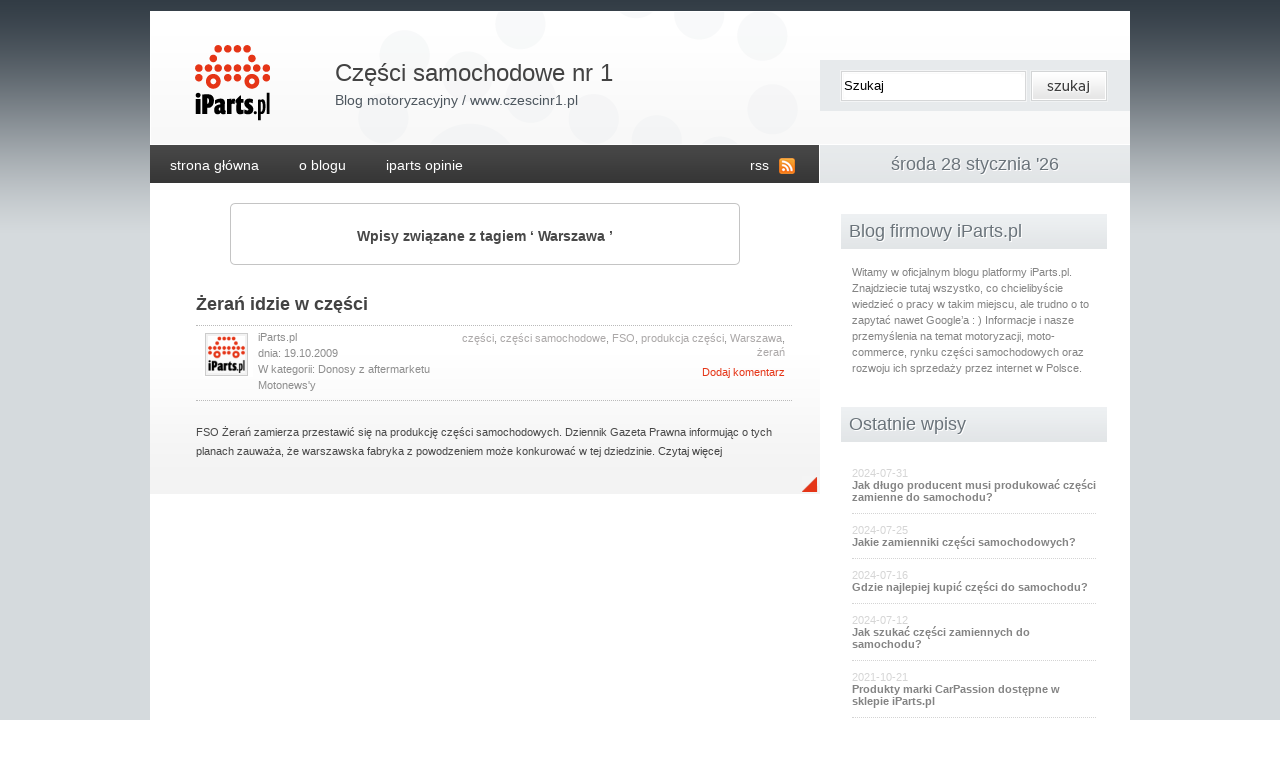

--- FILE ---
content_type: text/html; charset=UTF-8
request_url: https://www.czescinr1.pl/tag/warszawa/
body_size: 7564
content:
<!DOCTYPE html PUBLIC "-//W3C//DTD XHTML 1.1//EN" "http://www.w3.org/TR/xhtml11/DTD/xhtml11.dtd">
<html xmlns="http://www.w3.org/1999/xhtml">
<head profile="http://gmpg.org/xfn/11">
<meta http-equiv="Content-Type" content="text/html; charset=UTF-8" />
<meta http-equiv="X-UA-Compatible" content="IE=EmulateIE7" />

<link rel="alternate" type="application/rss+xml" title="Części samochodowe nr 1 RSS Feed" href="https://www.czescinr1.pl/feed/" />
<link rel="alternate" type="application/atom+xml" title="Części samochodowe nr 1 Atom Feed" href="https://www.czescinr1.pl/feed/atom/" /> 
<link rel="pingback" href="https://www.czescinr1.pl/xmlrpc.php" />

<link rel="stylesheet" href="https://www.czescinr1.pl/wp-content/themes/czescinr1/style.css" type="text/css" media="screen" />
<link rel="stylesheet" href="https://www.czescinr1.pl/wp-content/themes/czescinr1/comment-style.css" type="text/css" media="screen" />
<!--[if lt IE 7]>
<link rel="stylesheet" href="https://www.czescinr1.pl/wp-content/themes/czescinr1/ie6.css" type="text/css" media="screen" />
<![endif]--> 

<script type="text/javascript" src="https://www.czescinr1.pl/wp-content/themes/czescinr1/js/jquery.js"></script>
<script type="text/javascript" src="https://www.czescinr1.pl/wp-content/themes/czescinr1/js/jquery.easing.js"></script>
<script type="text/javascript" src="https://www.czescinr1.pl/wp-content/themes/czescinr1/js/jquery.page-scroller.js"></script>

<script type="text/javascript" src="https://www.czescinr1.pl/wp-content/themes/czescinr1/js/jscript.js"></script>
<script type="text/javascript" src="https://www.czescinr1.pl/wp-content/themes/czescinr1/js/comment.js"></script>

 
<meta name='robots' content='noindex, follow' />

	<!-- This site is optimized with the Yoast SEO plugin v26.8 - https://yoast.com/product/yoast-seo-wordpress/ -->
	<title>Archiwa: Warszawa - Części samochodowe nr 1</title>
	<meta property="og:locale" content="pl_PL" />
	<meta property="og:type" content="article" />
	<meta property="og:title" content="Archiwa: Warszawa - Części samochodowe nr 1" />
	<meta property="og:url" content="https://www.czescinr1.pl/tag/warszawa/" />
	<meta property="og:site_name" content="Części samochodowe nr 1" />
	<meta name="twitter:card" content="summary_large_image" />
	<script type="application/ld+json" class="yoast-schema-graph">{"@context":"https://schema.org","@graph":[{"@type":"CollectionPage","@id":"https://www.czescinr1.pl/tag/warszawa/","url":"https://www.czescinr1.pl/tag/warszawa/","name":"Archiwa: Warszawa - Części samochodowe nr 1","isPartOf":{"@id":"https://www.czescinr1.pl/#website"},"breadcrumb":{"@id":"https://www.czescinr1.pl/tag/warszawa/#breadcrumb"},"inLanguage":"pl-PL"},{"@type":"BreadcrumbList","@id":"https://www.czescinr1.pl/tag/warszawa/#breadcrumb","itemListElement":[{"@type":"ListItem","position":1,"name":"Strona główna","item":"https://www.czescinr1.pl/"},{"@type":"ListItem","position":2,"name":"Warszawa"}]},{"@type":"WebSite","@id":"https://www.czescinr1.pl/#website","url":"https://www.czescinr1.pl/","name":"Części samochodowe nr 1","description":"Blog motoryzacyjny / www.czescinr1.pl","potentialAction":[{"@type":"SearchAction","target":{"@type":"EntryPoint","urlTemplate":"https://www.czescinr1.pl/?s={search_term_string}"},"query-input":{"@type":"PropertyValueSpecification","valueRequired":true,"valueName":"search_term_string"}}],"inLanguage":"pl-PL"}]}</script>
	<!-- / Yoast SEO plugin. -->


<link rel='dns-prefetch' href='//secure.gravatar.com' />
<link rel='dns-prefetch' href='//stats.wp.com' />
<link rel='dns-prefetch' href='//v0.wordpress.com' />
<link rel='preconnect' href='//i0.wp.com' />
<link rel="alternate" type="application/rss+xml" title="Części samochodowe nr 1 &raquo; Kanał z wpisami otagowanymi jako Warszawa" href="https://www.czescinr1.pl/tag/warszawa/feed/" />
<style id='wp-img-auto-sizes-contain-inline-css' type='text/css'>
img:is([sizes=auto i],[sizes^="auto," i]){contain-intrinsic-size:3000px 1500px}
/*# sourceURL=wp-img-auto-sizes-contain-inline-css */
</style>
<style id='wp-emoji-styles-inline-css' type='text/css'>

	img.wp-smiley, img.emoji {
		display: inline !important;
		border: none !important;
		box-shadow: none !important;
		height: 1em !important;
		width: 1em !important;
		margin: 0 0.07em !important;
		vertical-align: -0.1em !important;
		background: none !important;
		padding: 0 !important;
	}
/*# sourceURL=wp-emoji-styles-inline-css */
</style>
<style id='wp-block-library-inline-css' type='text/css'>
:root{--wp-block-synced-color:#7a00df;--wp-block-synced-color--rgb:122,0,223;--wp-bound-block-color:var(--wp-block-synced-color);--wp-editor-canvas-background:#ddd;--wp-admin-theme-color:#007cba;--wp-admin-theme-color--rgb:0,124,186;--wp-admin-theme-color-darker-10:#006ba1;--wp-admin-theme-color-darker-10--rgb:0,107,160.5;--wp-admin-theme-color-darker-20:#005a87;--wp-admin-theme-color-darker-20--rgb:0,90,135;--wp-admin-border-width-focus:2px}@media (min-resolution:192dpi){:root{--wp-admin-border-width-focus:1.5px}}.wp-element-button{cursor:pointer}:root .has-very-light-gray-background-color{background-color:#eee}:root .has-very-dark-gray-background-color{background-color:#313131}:root .has-very-light-gray-color{color:#eee}:root .has-very-dark-gray-color{color:#313131}:root .has-vivid-green-cyan-to-vivid-cyan-blue-gradient-background{background:linear-gradient(135deg,#00d084,#0693e3)}:root .has-purple-crush-gradient-background{background:linear-gradient(135deg,#34e2e4,#4721fb 50%,#ab1dfe)}:root .has-hazy-dawn-gradient-background{background:linear-gradient(135deg,#faaca8,#dad0ec)}:root .has-subdued-olive-gradient-background{background:linear-gradient(135deg,#fafae1,#67a671)}:root .has-atomic-cream-gradient-background{background:linear-gradient(135deg,#fdd79a,#004a59)}:root .has-nightshade-gradient-background{background:linear-gradient(135deg,#330968,#31cdcf)}:root .has-midnight-gradient-background{background:linear-gradient(135deg,#020381,#2874fc)}:root{--wp--preset--font-size--normal:16px;--wp--preset--font-size--huge:42px}.has-regular-font-size{font-size:1em}.has-larger-font-size{font-size:2.625em}.has-normal-font-size{font-size:var(--wp--preset--font-size--normal)}.has-huge-font-size{font-size:var(--wp--preset--font-size--huge)}.has-text-align-center{text-align:center}.has-text-align-left{text-align:left}.has-text-align-right{text-align:right}.has-fit-text{white-space:nowrap!important}#end-resizable-editor-section{display:none}.aligncenter{clear:both}.items-justified-left{justify-content:flex-start}.items-justified-center{justify-content:center}.items-justified-right{justify-content:flex-end}.items-justified-space-between{justify-content:space-between}.screen-reader-text{border:0;clip-path:inset(50%);height:1px;margin:-1px;overflow:hidden;padding:0;position:absolute;width:1px;word-wrap:normal!important}.screen-reader-text:focus{background-color:#ddd;clip-path:none;color:#444;display:block;font-size:1em;height:auto;left:5px;line-height:normal;padding:15px 23px 14px;text-decoration:none;top:5px;width:auto;z-index:100000}html :where(.has-border-color){border-style:solid}html :where([style*=border-top-color]){border-top-style:solid}html :where([style*=border-right-color]){border-right-style:solid}html :where([style*=border-bottom-color]){border-bottom-style:solid}html :where([style*=border-left-color]){border-left-style:solid}html :where([style*=border-width]){border-style:solid}html :where([style*=border-top-width]){border-top-style:solid}html :where([style*=border-right-width]){border-right-style:solid}html :where([style*=border-bottom-width]){border-bottom-style:solid}html :where([style*=border-left-width]){border-left-style:solid}html :where(img[class*=wp-image-]){height:auto;max-width:100%}:where(figure){margin:0 0 1em}html :where(.is-position-sticky){--wp-admin--admin-bar--position-offset:var(--wp-admin--admin-bar--height,0px)}@media screen and (max-width:600px){html :where(.is-position-sticky){--wp-admin--admin-bar--position-offset:0px}}
/*wp_block_styles_on_demand_placeholder:6979eadeb300f*/
/*# sourceURL=wp-block-library-inline-css */
</style>
<style id='classic-theme-styles-inline-css' type='text/css'>
/*! This file is auto-generated */
.wp-block-button__link{color:#fff;background-color:#32373c;border-radius:9999px;box-shadow:none;text-decoration:none;padding:calc(.667em + 2px) calc(1.333em + 2px);font-size:1.125em}.wp-block-file__button{background:#32373c;color:#fff;text-decoration:none}
/*# sourceURL=/wp-includes/css/classic-themes.min.css */
</style>
<link rel="https://api.w.org/" href="https://www.czescinr1.pl/wp-json/" /><link rel="alternate" title="JSON" type="application/json" href="https://www.czescinr1.pl/wp-json/wp/v2/tags/115" /><link rel="EditURI" type="application/rsd+xml" title="RSD" href="https://www.czescinr1.pl/xmlrpc.php?rsd" />
<meta name="generator" content="WordPress 6.9" />
	<style>img#wpstats{display:none}</style>
		<!-- There is no amphtml version available for this URL. -->		<style type="text/css" id="wp-custom-css">
			.post h2, #single_post h2, .page h2 {
    margin:0px;
	padding:15px 0px;
	background:0px;
}

.post h1 {
    font-size: 18px;
	color: #434343;
margin-bottom: 14px;
margin-top: 32px;
	line-height:23px;
}		</style>
		<script>
  (function(i,s,o,g,r,a,m){i['GoogleAnalyticsObject']=r;i[r]=i[r]||function(){
  (i[r].q=i[r].q||[]).push(arguments)},i[r].l=1*new Date();a=s.createElement(o),
  m=s.getElementsByTagName(o)[0];a.async=1;a.src=g;m.parentNode.insertBefore(a,m)
  })(window,document,'script','//www.google-analytics.com/analytics.js','ga');

  ga('create', 'UA-9320418-2', 'auto');
  ga('send', 'pageview');
</script>
</head>

<body data-rsssl=1>
<div id="all">
	<div id="allBlok">
		<div id="top">		
			<div class="topLeft">
				<div class="logo">
					<h1><a href="https://www.czescinr1.pl/" title="Części samochodowe nr 1">Części samochodowe nr 1</a></h1>
					<h2>Blog motoryzacyjny / www.czescinr1.pl</h2>
				</div>				
				<div class="menu">				
					<ul>
						<li><a href="https://www.czescinr1.pl/" title="">STRONA GŁÓWNA</a></li>
						<li class="page_item page-item-167"><a href="https://www.czescinr1.pl/o-nas/">O blogu</a></li>
<li class="page_item page-item-724"><a href="https://www.czescinr1.pl/iparts-opinie/">Iparts opinie</a></li>
					</ul>					
					<p><a href="https://www.czescinr1.pl/feed/" title="Kanał RSS">rss</a></p>				
				</div>			
			</div>			
			<div class="topRight">				
				<div class="szukaj">
					<form method="get" id="searchform" action="https://www.czescinr1.pl/">
						<input type="text" value="Szukaj" name="s" id="search_input" onfocus="this.value='';" class="text" />
						<input type="submit" alt="Szukaj na blogu." title="Szukaj na blogu." id="search_button" class="przycisk" value="" />				
					</form>
				</div>				
				<div class="data">
				
									
					<span class="jasne">środa 28 stycznia '26</span>	
					<span class="ciemne">środa 28 stycznia '26</span>
				</div>				
			</div>		
		</div>
<!-- #header end -->		<div id="middle">		
			<div class="middleLeft">
				<div id="headline">
								
										
															<p>Wpisy związane z tagiem &#8216; Warszawa &#8217;</p>
					
									</div>
				
				
				<div class="post">			
					<div class="posttresc">
						<h3><a href="https://www.czescinr1.pl/zeran-idzie-w-czesci/" title="Żerań idzie w części">Żerań idzie w części</a></h3>
						<div class="szczegoly">
							<div class="szczegoly-lewe">
								<p class="avatar">
									<img alt='' src='https://secure.gravatar.com/avatar/03bb990adb98588dc5c6c76f2ebd6ea823cb5ed810c302c99223fd92a50d612b?s=96&#038;d=mm&#038;r=g' srcset='https://secure.gravatar.com/avatar/03bb990adb98588dc5c6c76f2ebd6ea823cb5ed810c302c99223fd92a50d612b?s=192&#038;d=mm&#038;r=g 2x' class='avatar avatar-96 photo' height='96' width='96' decoding='async'/>								</p>
								<p class="autor">
									<span class="nick">iParts.pl</span>
									<span class="data">dnia: 19.10.2009</span>
									<span class="kategoria">W kategorii: <a href="https://www.czescinr1.pl/category/branzowe-nowosci/" rel="category tag">Donosy z aftermarketu</a><br /><a href="https://www.czescinr1.pl/category/motonewsy/" rel="category tag">Motonews'y</a></span>
								</p>
							</div>
							<div class="szczegoly-prawe">
								<span class="szcz2">
																	<span class="tagi"><a href="https://www.czescinr1.pl/tag/czesci/" rel="tag">części</a>, <a href="https://www.czescinr1.pl/tag/czesci-samochodowe/" rel="tag">części samochodowe</a>, <a href="https://www.czescinr1.pl/tag/fso/" rel="tag">FSO</a>, <a href="https://www.czescinr1.pl/tag/produkcja-czesci/" rel="tag">produkcja części</a>, <a href="https://www.czescinr1.pl/tag/warszawa/" rel="tag">Warszawa</a>, <a href="https://www.czescinr1.pl/tag/zeran/" rel="tag">żerań</a></span>
																	<span class="komentarze"><a href="https://www.czescinr1.pl/zeran-idzie-w-czesci/#respond">Dodaj komentarz</a></span>
								</span>
							</div>
						</div>
						<div class="tresc">
							<p>FSO Żerań zamierza przestawić się na produkcję części samochodowych. Dziennik Gazeta Prawna informując o tych planach zauważa, że warszawska fabryka z powodzeniem może konkurować w tej dziedzinie. <a href="https://www.czescinr1.pl/zeran-idzie-w-czesci/#more-356" class="more-link">Czytaj więcej</a></p>
						</div>						
					</div>
					<div class="wiecej"><a href="https://www.czescinr1.pl/zeran-idzie-w-czesci/" title="więcej"></a></div>
				</div>

			
				<div class="pager">
									</div>

			</div><!-- #left_col end -->

   <div class="middleRight">
  


							<div class="sideBox">
					<div class="nagl">Blog firmowy iParts.pl<span>Blog firmowy iParts.pl</span></div>
					<div class="tresc">
						<p>Witamy w oficjalnym blogu platformy iParts.pl. Znajdziecie tutaj wszystko, co chcielibyście wiedzieć o pracy w takim miejscu, ale trudno o to zapytać nawet Google’a : ) Informacje i nasze przemyślenia na temat motoryzacji, moto-commerce, rynku części samochodowych oraz rozwoju ich sprzedaży przez internet w Polsce.</p>
					</div>
				</div>
						
			
			<div class="sideBox">
					<div class="nagl">Ostatnie wpisy<span>Ostatnie wpisy</span></div>
					<div class="tresc">
						<ul>
															 <li><span>2024-07-31<span><a href="https://www.czescinr1.pl/jak-dlugo-producent-musi-produkowac-czesci-zamienne-do-samochodu/" title="Jak długo producent musi produkować części zamienne do samochodu?">Jak długo producent musi produkować części zamienne do samochodu?</a></li>								 
															 <li><span>2024-07-25<span><a href="https://www.czescinr1.pl/jakie-zamienniki-czesci-samochodowych/" title="Jakie zamienniki części samochodowych?">Jakie zamienniki części samochodowych?</a></li>								 
															 <li><span>2024-07-16<span><a href="https://www.czescinr1.pl/gdzie-najlepiej-kupic-czesci-do-samochodu/" title="Gdzie najlepiej kupić części do samochodu?">Gdzie najlepiej kupić części do samochodu?</a></li>								 
															 <li><span>2024-07-12<span><a href="https://www.czescinr1.pl/jak-szukac-czesci-zamiennych-do-samochodu/" title="Jak szukać części zamiennych do samochodu?">Jak szukać części zamiennych do samochodu?</a></li>								 
															 <li><span>2021-10-21<span><a href="https://www.czescinr1.pl/produkty-marki-carpassion-dostepne-w-sklepie-iparts-pl/" title="Produkty marki CarPassion dostępne w sklepie iParts.pl">Produkty marki CarPassion dostępne w sklepie iParts.pl</a></li>								 
													</ul>
					</div>
				</div>
				
				<div class="sideBox">
					<div class="nagl">Kategorie<span>Kategorie</span></div>
					<div class="tresc">
						<ul>
								<li class="cat-item cat-item-552"><a href="https://www.czescinr1.pl/category/akcesoria-samochodowe/">Akcesoria samochodowe</a>
<ul class='children'>
	<li class="cat-item cat-item-553"><a href="https://www.czescinr1.pl/category/akcesoria-samochodowe/akcesoria-warsztatowe/">Akcesoria warsztatowe</a>
</li>
</ul>
</li>
	<li class="cat-item cat-item-16"><a href="https://www.czescinr1.pl/category/branzowe-nowosci/">Donosy z aftermarketu</a>
</li>
	<li class="cat-item cat-item-14"><a href="https://www.czescinr1.pl/category/eksploatacja-aut/">Eksploatacja aut na gwarancji i starszych</a>
</li>
	<li class="cat-item cat-item-12"><a href="https://www.czescinr1.pl/category/encyklopedia-marek-czesci/">Encyklopedia marek części</a>
</li>
	<li class="cat-item cat-item-1"><a href="https://www.czescinr1.pl/category/iparts-od-kuchni/">iParts od kuchni</a>
</li>
	<li class="cat-item cat-item-54"><a href="https://www.czescinr1.pl/category/motonewsy/">Motonews&#039;y</a>
</li>
	<li class="cat-item cat-item-15"><a href="https://www.czescinr1.pl/category/rabaty-i-promocje-na-czesci/">Okazje, promocje, rabaty na zakup części!</a>
</li>
	<li class="cat-item cat-item-22"><a href="https://www.czescinr1.pl/category/technika/">Technika</a>
</li>
	<li class="cat-item cat-item-19"><a href="https://www.czescinr1.pl/category/auto-moto-na-wesolo/">Wwwrzuć na luz</a>
</li>
						</ul>
					</div>
				</div>
				
				
				
				<div class="sideBox">
					<div class="nagl">Partnerzy<span>Partnerzy</span></div>
					<div class="tresc">
						<ul>
							<li><a href="https://www.iparts.pl?utm_source=czescinr1.pl&#038;utm_medium=link&#038;utm_campaign=cz%C4%99%C5%9Bci%20samochodowe" rel="me">Części samochodowe</a></li>
<li><a href="http://www.iparts-opinie.pl/?utm_source=czescinr1.pl&#038;utm_medium=link&#038;utm_campaign=opinie%20o%20iparts.pl" rel="me">Opinie o iParts.pl</a></li>
						</ul>
					</div>
				</div>
				
						
				<div class="sideBox">
					<div class="tresc"> 
<!-- kod zBLOGowani.pl -->
<div style="text-align: center;margin: 0;padding: 0">
    <a target="_blank" href="https://zblogowani.pl/" title="Sprawd� serwis zBLOGowani.pl!"><img src="//zblogowani.pl/code/160x50/silver/328279/btn.png" alt="zBLOGowani.pl"></a>
</div>
<!-- koniec kodu zBLOGowani.pl -->
			</div>
				</div>
				
							
</div>
				
				








  



  
</div><!-- #right_col end -->

	</div>
  
<div id="foot">

		<div class="jumpTop">
			<a href="#wrapper">do góry</a>
		</div>
		<p>&copy; 2021 Części samochodowe nr 1</p>
	</div>



 
 
 
 
 
</div><!-- #wrapper end -->



<script type="text/javascript">
	var menu=new menu.dd("menu");
	menu.init("menu","menuhover");
</script>
<script type="speculationrules">
{"prefetch":[{"source":"document","where":{"and":[{"href_matches":"/*"},{"not":{"href_matches":["/wp-*.php","/wp-admin/*","/wp-content/uploads/*","/wp-content/*","/wp-content/plugins/*","/wp-content/themes/czescinr1/*","/*\\?(.+)"]}},{"not":{"selector_matches":"a[rel~=\"nofollow\"]"}},{"not":{"selector_matches":".no-prefetch, .no-prefetch a"}}]},"eagerness":"conservative"}]}
</script>
	<div style="display:none">
			<div class="grofile-hash-map-4b4c7dfffa86dd1846c64d19a4426ef1">
		</div>
		</div>
		<script type="text/javascript" src="https://secure.gravatar.com/js/gprofiles.js?ver=202605" id="grofiles-cards-js"></script>
<script type="text/javascript" id="wpgroho-js-extra">
/* <![CDATA[ */
var WPGroHo = {"my_hash":""};
//# sourceURL=wpgroho-js-extra
/* ]]> */
</script>
<script type="text/javascript" src="https://www.czescinr1.pl/wp-content/plugins/jetpack/modules/wpgroho.js?ver=15.4" id="wpgroho-js"></script>
<script type="text/javascript" id="jetpack-stats-js-before">
/* <![CDATA[ */
_stq = window._stq || [];
_stq.push([ "view", {"v":"ext","blog":"131790532","post":"0","tz":"2","srv":"www.czescinr1.pl","arch_tag":"warszawa","arch_results":"1","j":"1:15.4"} ]);
_stq.push([ "clickTrackerInit", "131790532", "0" ]);
//# sourceURL=jetpack-stats-js-before
/* ]]> */
</script>
<script type="text/javascript" src="https://stats.wp.com/e-202605.js" id="jetpack-stats-js" defer="defer" data-wp-strategy="defer"></script>
<script id="wp-emoji-settings" type="application/json">
{"baseUrl":"https://s.w.org/images/core/emoji/17.0.2/72x72/","ext":".png","svgUrl":"https://s.w.org/images/core/emoji/17.0.2/svg/","svgExt":".svg","source":{"concatemoji":"https://www.czescinr1.pl/wp-includes/js/wp-emoji-release.min.js?ver=6.9"}}
</script>
<script type="module">
/* <![CDATA[ */
/*! This file is auto-generated */
const a=JSON.parse(document.getElementById("wp-emoji-settings").textContent),o=(window._wpemojiSettings=a,"wpEmojiSettingsSupports"),s=["flag","emoji"];function i(e){try{var t={supportTests:e,timestamp:(new Date).valueOf()};sessionStorage.setItem(o,JSON.stringify(t))}catch(e){}}function c(e,t,n){e.clearRect(0,0,e.canvas.width,e.canvas.height),e.fillText(t,0,0);t=new Uint32Array(e.getImageData(0,0,e.canvas.width,e.canvas.height).data);e.clearRect(0,0,e.canvas.width,e.canvas.height),e.fillText(n,0,0);const a=new Uint32Array(e.getImageData(0,0,e.canvas.width,e.canvas.height).data);return t.every((e,t)=>e===a[t])}function p(e,t){e.clearRect(0,0,e.canvas.width,e.canvas.height),e.fillText(t,0,0);var n=e.getImageData(16,16,1,1);for(let e=0;e<n.data.length;e++)if(0!==n.data[e])return!1;return!0}function u(e,t,n,a){switch(t){case"flag":return n(e,"\ud83c\udff3\ufe0f\u200d\u26a7\ufe0f","\ud83c\udff3\ufe0f\u200b\u26a7\ufe0f")?!1:!n(e,"\ud83c\udde8\ud83c\uddf6","\ud83c\udde8\u200b\ud83c\uddf6")&&!n(e,"\ud83c\udff4\udb40\udc67\udb40\udc62\udb40\udc65\udb40\udc6e\udb40\udc67\udb40\udc7f","\ud83c\udff4\u200b\udb40\udc67\u200b\udb40\udc62\u200b\udb40\udc65\u200b\udb40\udc6e\u200b\udb40\udc67\u200b\udb40\udc7f");case"emoji":return!a(e,"\ud83e\u1fac8")}return!1}function f(e,t,n,a){let r;const o=(r="undefined"!=typeof WorkerGlobalScope&&self instanceof WorkerGlobalScope?new OffscreenCanvas(300,150):document.createElement("canvas")).getContext("2d",{willReadFrequently:!0}),s=(o.textBaseline="top",o.font="600 32px Arial",{});return e.forEach(e=>{s[e]=t(o,e,n,a)}),s}function r(e){var t=document.createElement("script");t.src=e,t.defer=!0,document.head.appendChild(t)}a.supports={everything:!0,everythingExceptFlag:!0},new Promise(t=>{let n=function(){try{var e=JSON.parse(sessionStorage.getItem(o));if("object"==typeof e&&"number"==typeof e.timestamp&&(new Date).valueOf()<e.timestamp+604800&&"object"==typeof e.supportTests)return e.supportTests}catch(e){}return null}();if(!n){if("undefined"!=typeof Worker&&"undefined"!=typeof OffscreenCanvas&&"undefined"!=typeof URL&&URL.createObjectURL&&"undefined"!=typeof Blob)try{var e="postMessage("+f.toString()+"("+[JSON.stringify(s),u.toString(),c.toString(),p.toString()].join(",")+"));",a=new Blob([e],{type:"text/javascript"});const r=new Worker(URL.createObjectURL(a),{name:"wpTestEmojiSupports"});return void(r.onmessage=e=>{i(n=e.data),r.terminate(),t(n)})}catch(e){}i(n=f(s,u,c,p))}t(n)}).then(e=>{for(const n in e)a.supports[n]=e[n],a.supports.everything=a.supports.everything&&a.supports[n],"flag"!==n&&(a.supports.everythingExceptFlag=a.supports.everythingExceptFlag&&a.supports[n]);var t;a.supports.everythingExceptFlag=a.supports.everythingExceptFlag&&!a.supports.flag,a.supports.everything||((t=a.source||{}).concatemoji?r(t.concatemoji):t.wpemoji&&t.twemoji&&(r(t.twemoji),r(t.wpemoji)))});
//# sourceURL=https://www.czescinr1.pl/wp-includes/js/wp-emoji-loader.min.js
/* ]]> */
</script>
</body>
</html>


--- FILE ---
content_type: text/css
request_url: https://www.czescinr1.pl/wp-content/themes/czescinr1/style.css
body_size: 4997
content:
/*   
Theme Name:czescinr1
Theme URI:
Author:iParts.pl
Author URI:http://www.iparts.pl
*/


/* ----- basic --------------------------------------------------------------------------------------------------------------------------------- */

body, td {
	font-family: Tahoma, Arial, Verdana, Sans-Serif;
	font-size: 11px;
}

td {vertical-align: top;}

body {
	padding: 0px;
	margin: 0px 0px 0px 0px;
	border-style: none;
	color: #494949;	
	line-height: 14px;
}

p {
	margin-top: 0px;
	margin-bottom: 0px;
	line-height:16px;
}

li {padding: 0px 0px 0px 5px;}

h1, h2, h3, h4, h5, h6, h7, p, form {
	margin: 0px;
	padding: 0px;
}

.clear {clear: both;}

a {
	color: #434343;
	text-decoration: none;
}

a:hover {text-decoration: underline;}

label {cursor: pointer;}

.fix {
	overflow: hidden;
	height: 1% !iefix;
}





a img { border:none; }


ul { list-style-type:none; margin:0 0 1em 0; padding:0; line-height:0%; }
ul li { margin:0; padding:0; line-height:normal; zoom:1; }
ol { margin:0 0 1em 23px; padding:0; }
* html ol { margin:0 0 1em 23px; padding:0; }
ol li { padding:0 0 5px 0; }
table,textarea,dl,dt,dd { margin:0; padding:0; }
table { border-collapse:collapse; width:100%; border:0; }
blockquote { margin:0 0 1em 0; padding:35px 20px 0 20px; border:1px solid #ccc; background:#fafafa url(img/quote1.gif) no-repeat 10px 10px; }
blockquote p { margin:0 0 5px 0; }
.quote_bottom { height:30px; background:#fafafa url(img/quote2.gif) no-repeat right ; margin-right:-10px; }
pre { border:1px solid #ccc; background:#fafafa; padding:10px 20px; margin:0 0 1em 0; overflow:auto; }
object { display:block; margin:0 auto; border:1px solid #000; padding:10px; background:#222; }
.alignright { float:right; }
.alignleft { float:left; }
.aligncenter { display:block; margin-left:auto; margin-right:auto; }
.centered { display: block; margin-left:auto; margin-right:auto; }
.clear { clear:both; }



/*------ czescninr1 -----------------------------------------------------------------------------------------------------------------------------*/

#all {
	background: #d5dadd url(img/bodytlo.gif) repeat-x 0px 0px;
	text-align:center;
	padding:11px 0px 37px 0px;
}

#allBlok {
	background: #ffffff;
	margin: auto;
	width:980px;
}

#top {
	overflow:hidden;
	background: #ffffff url(img/toptlo.gif) repeat-x 0px 0px;
}

#top div.topLeft {
	width:670px;
	height:172px;
	float:left;
	background: url(img/toptloleft.gif) no-repeat right 0px;
}

#top div.topLeft .logo {
	background: url(img/iparts-logo.gif) no-repeat 40px 30px;
	padding:55px 0px 0px 184px;
	text-align:left;
	height:78px;
	border-bottom:1px solid #ffffff;
	border-left:1px solid #ffffff;
}

#top div.topLeft .logo h1 {
	font-size:24px;
	color:#3f3f3f;
	margin:0px 0px 13px 0px;
	font-weight:normal;
}

#top div.topLeft .logo h2 {
	font-size:14px;
	color:#4e575f;
	font-weight:normal;
}

#top div.topLeft .menu {
	background: url(img/topmenutlo.gif) repeat-x 0px 0px;
	overflow:hidden;
	height:38px;
	border-right:1px solid #ffffff;
}

#top div.topLeft .menu ul {
	list-style-type:none;
	margin:0px;
	padding:0px 26px 0px 0pxpx;
	float:left;
}

#top div.topLeft .menu ul li {
	float:left;
	padding:0px;
}

#top div.topLeft .menu a {
	display:block;
	font-size:14px;
	color:#ffffff;
	padding:12px 20px;
	text-transform: lowercase;
}

#top div.topLeft .menu p {
	float:right;
	margin-left:38px;
	width:120px;
}

#top div.topLeft .menu p a {
	background: url(img/rss-ikona.gif) no-repeat 80px 13px;
}

#top div.topRight {
	width:310px;
	float:right;
	height:172px;
}

#top div.topRight div.szukaj {
	margin-top:49px;
	margin-bottom:33px;
	height:40px;
	background:#e7eaec url(img/szukajtlo.gif) no-repeat 20px 10px;
	padding:11px 0 0 24px;
	text-align:left;
}

#top div.topRight .szukaj input.text {
	width:177px;
	margin-right:8px;
	float:left;
	margin-top:3px;
	padding:4px 0px;
	border:0px;
}

#top div.topRight .szukaj input.przycisk {
	width:76px;
	height:30px;
	border:0px;
	background:none;
	padding:0px;
	margin-top:0px;
}

#top div.topRight .data {
	background: #f3f3f3 url(img/datatlo.gif) repeat-x 0px 0px;
	height:38px;
	border-top:1px solid #ffffff;
}

#top div.topRight .data span {
	font-size:18px;
	display:block;
	float:left;
	margin:12px 0px 0px 0px;
	width:311px;
	text-align:center;
	height:15px;
	padding-bottom:10px;
}

#top div.topRight .data span.ciemne {
	color:#6a737a;
	position:relative;
	top:-37px;
	right:1px;
}

#top div.topRight .data span.jasne {
	color:#ffffff;
	position:relative;
	top:1px;	
}


#middle {
	background:#ffffff;
	overflow:hidden;
}

#middle div.middleLeft {
	width:670px;
	text-align:left;
	float:left;
}

#middle div.middleLeft div.posttresc {
	padding:0px 28px 0px 46px;
	background: #ffffff url(img/posttlo.gif) repeat-x 0px bottom;
}

#middle div.middleLeft div.posttresc div.tresc {
	padding-bottom:10px;
	overflow:hidden;
	line-height:19px;
}

#middle div.middleLeft div.posttresc div.tresc p {
	line-height:19px;
	padding:5px 0px;
}

#middle div.middleLeft div.posttresc div.tresc ul li, #middle div.middleLeft div.posttresc div.tresc ol li {
	padding:3px 0px 3px 20px;
}

#middle div.middleLeft div.posttresc div.tresc ul li {
	background:url(img/pkt.gif) no-repeat 8px 8px;
}

#middle div.middleLeft div.posttresc div.tresc ul, #middle div.middleLeft div.posttresc div.tresc ol {
	margin:15px 0px;
}

#middle div.middleLeft div.posttresc div.tresc ul {
	list-style-type:none;
}

#middle div.middleLeft div.post h3 {
	color:#434343;
	font-size:18px;
	font-weight:bold;
	margin-bottom:14px;
	margin-top:32px;
}

#middle div.middleLeft div.post div.szczegoly {
	border-top:1px dotted #bababa;
	border-bottom:1px dotted #bababa;
	margin-bottom:17px;
	padding:5px 7px;
	color:#8e8e8e;
	overflow:hidden;
}

#middle div.middleLeft div.post div.szczegoly div.szczegoly-lewe {
	float:left;
	width:250px;
}

#middle div.middleLeft div.post div.szczegoly div.szczegoly-prawe {
	float:right;
	width:330px;
	text-align:right;
}

#middle div.middleLeft div.post div.szczegoly div.szczegoly-lewe img {
	padding:2px;
}

#middle div.middleLeft div.post div.szczegoly div.szczegoly-lewe p.avatar {
	float:left;
	border:0px;
	height:42px;
	width:46px;
	margin-right:5px;
}

#middle div.middleLeft div.post div.szczegoly div.szczegoly-lewe p.autor {
	width:250x;
	position:relative;
	top:-2px;
}

#middle div.middleLeft div.post div.szczegoly div.szczegoly-lewe span {
	display:block;
	overflow:hidden;
}

#middle div.middleLeft div.post div.szczegoly span.tagi {
	display:block;
	overflow:hidden;
	padding-bottom:6px;
}

#middle div.middleLeft div.post div.szczegoly span.tagi a {
	color:#aba8a8;
}

#middle div.middleLeft div.post div.szczegoly span.szcz2 {
	display:block;
}

#middle div.middleLeft div.post div.szczegoly span.szcz2 span.kategoria {
	display:block;
	float:left;
}

#middle div.middleLeft div.post div.szczegoly span.szcz2 span.komentarze {
	display:block;
	float:right;
}

#middle div.middleLeft div.post div.szczegoly span.szcz2 span.komentarze a {
	color:#e53517;
}

#middle div.middleLeft div.post div.szczegoly a {
	color:#8e8e8e;
}

#middle div.middleLeft div.post .wiecej {
	background: #f3f3f3 url(img/postrog1.gif) no-repeat right 0px;
	overflow:hidden;
	height:18px;
}

#middle div.middleLeft div.post .wiecej a {
	display:block;
	height:16px;
	width:19px;
	float:right;
}

#middle div.middleLeft div.pager {
	padding:10px 20px;
	overflow:hidden;
}

#middle div.middleLeft div.pager ul {
	overflow:hidden;
	float:right;
}

#middle div.middleLeft div.pager ul li {
	float:left;
	font-size:14px;
	font-weight:bold;
	padding:0px 3px;
	width:10px;
}

#middle div.middleLeft div.pager ul li a, #middle div.middleLeft div.pager ul li span {
	display:block;
	height:20px;
	float:left;
}

#middle div.middleLeft div.pager ul li a {
	padding:0px;
	position:relative;
	top:4px;
	color:#848484;
}

#middle div.middleLeft div.pager ul li span {
	font-size:18px;
	color:#f59b2d;
}

#middle div.middleLeft div.pager .next {
	float:left;
}


#middle div.middleLeft div.pager .prev {
	float:right;
}


#middle div.middleLeft div.pager a {
	padding:10px 0px;
}

#middle div.middleRight {
	float:right;
}

#middle div.middleRight .sideBox div.nagl {
	color:#ffffff;
	font-size:18px;
	background: #f3f3f3 url(img/naglowektlo.gif) repeat-x 0px 0px;
	height:24px;
	margin-bottom:15px;
	padding:11px 0px 0px 9px;
	text-align:left;
}

#middle div.middleRight .sideBox div.nagl span {
	color:#6a737a;
	display:block;
	position:relative;
	top:-15px;
	right:1px;
}

#middle div.middleRight .sideBox {
	width:266px;
	margin-right:23px;
	margin-top:31px;
	text-align:left;	
}

#middle div.middleRight .sideBox div.tresc {
	padding:0px 11px;
	color:#848484;
	overflow:hidden;
}

#middle div.middleRight .sideBox div.tresc a {
	color:#848484;
}

#middle div.middleRight .sideBox div.tresc ul {
	margin:0px;
	padding:0px;
	list-style-type:none;
}

#middle div.middleRight .sideBox div.tresc ul li {
	padding:10px 0px;
	margin:0px;
	border-bottom:1px dotted #d4d4d4;
}

#middle div.middleRight .sideBox div.tresc ul li a {
	font-weight:bold;
	color:#848484;
}

#middle div.middleRight .sideBox div.tresc ul span {
	display:block;
	color:#d5d5d5;
}

#foot {
	overflow:hidden;
	width:980px;
	margin:auto;
	background: #ffffff;
}

#foot p {
	text-align:right;
	color:#707070;
	font-size:11px;
	background:#d5dadd;	
	padding:5px 5px 0px 0px;
}

#foot div.jumpTop {
	background: #ffffff url(img/jumpTop.gif) no-repeat right 0px;
	height:43px;
	border-bottom:1px solid #eef0f1;
	margin-top:15px;
	text-align:right;
}

#foot div.jumpTop a {
	display:block;
	width:85px;
	float:right;
	font-size:14px;
	font-weight:bold;
	position:relative;
	top:13px;
	right:5px;
	height:25px;
	text-align:left;
	color:#6a737a;
}




/* ----- layout -------------------------------------------------------------------------------------------------------------------------------- */
#wrapper { width:930px; margin:0 auto; }
#header { background:url(img/header.gif) no-repeat bottom; }
#contents { background:url(img/side.gif) repeat-y; }
#left_col { float:left; display:inline; width:690px; margin:0 0 0 2px; }
#right_col { float:right; display:inline; width:236px; margin:51px 2px 30px 0; }
#footer { background:url(img/footer.gif) no-repeat top; height:90px; }


/* ----- header -------------------------------------------------------------------------------------------------------------------------------- */
#header_top { height:125px; }
#logo { float:left; display:inline; margin:15px 0 0 5px; background:url(img/iparts-logo.gif) no-repeat 30px 0px;height:85px;padding:20px 0px 0px 150px;}

/*blogtitle*/
#logo a, #logo a:visited { color:#333; font-size:24px; }
#logo a:hover { text-decoration:none; color:#F24A32; }

/*description*/
#logo h1 { font-weight:normal; line-height:100%; margin:0; padding:0; color:#aaa; font-size:11px; }

/*header menu is at the bottom of this page*/


/* ----- left_col ------------------------------------------------------------------------------------------------------------------------------ */
.post { background:url(img/post_line.gif) no-repeat left bottom; }
#single_post { background:none; }
.post_even { background:url(img/meta_stripe.gif) repeat-y left; }
.post_content_wrapper { float:right; width:510px; padding:50px 15px; }
.post_meta { float:left; display:inline; width:120px; padding:0 15px 35px; margin:35px 0 0 0; }
.content_noside { float:right; width:510px; padding:15px; }

/* post contents */
.post h2, #single_post h2, .page h2 { font-size:16px; margin:0 0 11px 0; font-weight:normal; line-height:0; background:url(img/stripe1.gif) repeat-x bottom; padding:0; }
.post h2 a, .post h2 a:visited, #single_post h2 span, .page h2 span { color:#666; line-height:120%;  display:inline-block; padding:0 0 13px 0; }
.post h2 a:hover { text-decoration:none; color:#E53517; }

.post_content {line-height:160%; }
.post_content p { margin:0 0 1em 0; }

.post_content a,.post_content a:visited { color:#2089cc; text-decoration:underline; }
.post_content a:hover { color:#e2415b; }
.post_content a.more-link, .post_content a.more-link:visited 
  { display:block; clear:both; color:#666; margin:15px 0 0 0; height:20px; padding:0 0 4px 45px; background:url(img/read_more.gif) no-repeat left top; text-decoration:none; }
.post_content a.more-link:hover { color:#2089cc; background:url(img/read_more.gif) no-repeat left bottom; text-decoration:none; }

.post img, .post a img { border:1px solid #ccc; padding:5px; background:#f2f2f2; }
.post a:hover img { border:1px solid #38a1e5; background:#9cd1e1; }
.post img.centered { display:block; margin:0 auto; }
.post img.alignright { margin:4px 0 15px 15px; display:inline; }
.post img.alignleft { margin:4px 15px 15px 0; display:inline; }

.post table { margin:0 0 1em 0; }
.post td, .post th { border:1px solid #ccc; padding:15px; }
.post th { background:#eee; font-weight:normal; }

.post_content ul li { margin:0 0 1em 0; line-height:160%; background:url(img/bullet1.gif) no-repeat 3px 7px; padding:0 0 0 18px; }
.post_content ol li { margin:0 0 1em 0; }
.post_content input { margin:5px 0; }

/* post meta */
.post_meta { font-size:11px; text-align:right; line-height:160%; margin:34px 0 0 0; }
.post_meta dt { color:#999; margin:20px 0 0 0; padding-top:20px; background:url(img/dot1.gif) repeat-x top; }
.post_meta dt.meta_date { padding:16px 0 5px 0; margin:0; background:none; }
.post_meta a, .post_meta a:visited { color:#f24a32; }
.post_meta a:hover { color:#C80701; }
.post_date { font-size:32px; padding:5px 0 0 0; }
.post_date span { color:#f2f2f2; }

a.post-edit-link {
	color:#7D7D7D;
}

/* odd post color */
.meta_comment a, .meta_comment a:visited, .post_date, .post_meta dt.meta_comment { color:#f24a32; }
.meta_comment a:hover {color:#C80701;}


/* even post color */
.post_even .meta_comment a, .post_even .meta_comment a:visited, .post_even .post_date, .post_even .post_meta dt.meta_comment
 { color:#75e730; }


/* ----- right_col ----------------------------------------------------------------------------------------------------------------------------- */
.side_box { color:#666; margin:0 15px 25px; font-size:11px; background:url(img/dot1.gif) repeat-x top; clear:both; padding:30px 0 0; }
.first_side_box { background:none; padding:0; }

#right_col h3 { font-size:11px; color:#999; font-weight:normal; text-transform:uppercase; line-height:100%; margin:0 0 1em 0; padding:0; }
#right_col a, #right_col a:visited { color:#F24A32; }
#right_col a:hover { color:#C80701; }

.side_box ul { margin:0; }
.side_box li { margin:0 0 1em 0; line-height:140%; }
.side_box li li { padding:0 0 0 1em; margin:3px 0; }

#information_area { padding:0 0 0 0; margin:0 0 20px 0; }
#information { color:#7d7d7d; background:url(img/stripe4.gif) left top; padding:10px; border:1px solid #454545; margin:0 15px; line-height:160%; }
#entries_rss { font-size:11px; background:url(img/entries_rss.gif) no-repeat left top; padding:2px 0 0 18px; margin:8px 15px 0 0; float:right; display:inline; }
#entries_rss a:hover { text-decoration:none; }

/* search area */
#search_area { width:206px; height:27px; background:url(img/search.gif) no-repeat left top; margin:0 0 7px 0; }

#tag_list { margin:0 0 -25px 0;  }
.search_tag { float:right; display:block; margin:0 0 5px 0; padding:2px 0 2px 24px; font-size:11px; background:url(img/tag1.gif) no-repeat left top; }
.search_tag:hover { text-decoration:none; }
.active_search_tag { background:url(img/tag2.gif) no-repeat left top; }
.sideBox .wp-tag-cloud { clear:both; margin:0 0 10px 0;color:#848484; }
.sideBox .wp-tag-cloud li { float:left; margin:0 5px 0 0; line-height:170%; }


#search_area_top { background:none; padding:0; margin:0 15px 25px; }

/* calendar */
#wp-calendar { margin:0 auto; width:100%; color:#777; }
#wp-calendar th, #wp-calendar td { border:1px solid #444; padding:0; width:14%; line-height:220%; text-align:center; }
#wp-calendar th { line-height:100%; padding:4px 0 2px 0; font-weight:normal; }
#wp-calendar td a, #wp-calendar td a:visited { display:block; text-decoration:none; color:#f3dc19; background:#111; }
#wp-calendar td a:hover { text-decoration:none;  background:#444; }
#wp-calendar caption { padding:8px 0; }
#wp-calendar th { background:#111; }
#wp-calendar tfoot td { border:none; padding:5px 0; }
#wp-calendar #prev a, #wp-calendar #prev a:visited, #wp-calendar #next a, #wp-calendar #next a:visited
  { text-decoration:none; background:none; }
#wp-calendar #prev a:hover, #wp-calendar #next a:hover { text-decoration:underline; }
#wp-calendar td#today { background:#111; color:#f3dc19; text-decoration:underline; }

/* recent post date (for non widget user) */
.side_box li.side_date { margin:0; padding:0; }

/* ----- footer ------------------------------------------------------------------------------------------------------------------------------- */
#copyright { float:right;margin:17px 50px 0 0px; color:#777; }
#copyright li {font-size:11px; margin:0 10px 0 0; padding:0 0 0 13px;}
#copyright li a, #copyright li a:visited { text-decoration:underline; }

#return_top a { position:absolute; position:fixed; right:15px; bottom:15px; width:18px; height:99px;
                display:block; background:url(img/return_top.png) no-repeat left top; }
#return_top a:hover { background:url(img/return_top.png) no-repeat right top; }


/* ----- page ---------------------------------------------------------------------------------------------------------------------------------- */
#page_noside_contents { background:url(img/side_noside.gif) repeat-y; padding:30px 122px 10px; }
#page_noside_header { background:url(img/header_noside.gif) no-repeat top; height:32px; margin:-32px 0 0 0; }
#page_noside_post { padding:0 15px 20px; background:none; }
#footer_noside { background:url(img/footer_noside.gif) no-repeat top; height:90px; }


/* ----- archive/category/tag/search/ ---------------------------------------------------------------------------------------------------------- */
#headline { background:url(img/headline_bottom.gif) no-repeat left bottom; width:510px; margin:20px auto 20px auto; }
#headline p { background:url(img/headline_top.gif) no-repeat left top; padding:26px 15px 22px; font-weight:bold; font-size:14px; margin:0; line-height:100%; text-align:center;  }
.archive_contents { margin:0 0 20px 0; padding:0 15px 20px; background:url(img/dot1.gif) repeat-x bottom; }
.archive_contents h2 { font-size:14px; margin:0 0 5px 0; padding:0; }
.archive_meta { margin:0 0 5px 0; color:#999; }
.archive_meta a, .archive_meta a:visited { color:#999; }
.archive_meta li { display:inline; font-size:11px; margin:0 10px 0 0; }
.archive_contents p { font-size:11px; margin:0; }
.archive_contents p a, .archive_contents p a:visited { color:#777; }
.archive_contents p a:hover { color:#F24A32; }

/* ----- page navi ----------------------------------------------------------------------------------------------------------------------------- */
.page_navi { margin:0 0 10px 0; padding:20px 0 0 0; }
.page_navi li { line-height:0%; display:inline; padding:0; margin:0; font-size:11px; }
.page_navi a, .page_navi a:visited, .page_navi a:hover, .page_navi span.current,
.page_navi span.pages, .page_navi span.extend, .page_navi span.current, .page_navi span.dots
 { color:#999; width:30px; padding:0; margin:0 3px 0 0; display:block; float:left; text-align:center; line-height:30px; background:url(img/pager1.gif) no-repeat left top; }
.page_navi a:hover { color:#999; background:url(img/pager1.gif) no-repeat left bottom; text-decoration:none; }
.page_navi span.current { background:url(img/pager2.gif) no-repeat left top; color:#fff; }


/* ----- header-menu --------------------------------------------------------------------------------------------------------------------------- */
#header_menu { float:right; display:inline; margin:20px 0 0 0; height:52px; background:url(img/header_menu_right.gif) no-repeat right top; }

#menu { float:left; background:url(img/header_menu_left.gif) no-repeat left top; font-size:11px; height:52px; margin:0; }
#menu, #menu ul { line-height:1; margin:0; padding:0; }
#menu li { position:relative; float:left; border-left:1px solid #444; height:48px; margin:2px 0 0 0; z-index:100; }
#menu ul li { height:auto; border-left:none; padding:0; left:auto; margin:0; }
#menu a:link, #menu a:visited { color:#999; display:block; padding:19px 30px 14px; position:relative; }
#menu a:hover { color:#f3193d; text-decoration:none; background:#333; }
#menu ul { position:absolute; top:48px; left:0; display:none; opacity:0; width:200px; }
#menu ul ul { margin:0 0 0 189px; top:0; }

#menu ul a:link, #menu ul a:visited,
 #menu .current_page_item ul a:link, #menu .current_page_item ul a:visited,
  #menu ul .current_page_item a:link, #menu ul .current_page_item a:visited,
   #menu ul .current_page_item ul a:link, #menu ul .current_page_item ul a:visited,
 #menu .current-cat ul a:link, #menu .current-cat ul a:visited,
  #menu ul .current-cat a:link, #menu ul .current-cat a:visited,
   #menu ul .current-cat ul a:link, #menu ul .current-cat ul a:visited
   { color:#999; background:#282828; line-height:140%; padding:9px 28px 7px; border:1px solid #444; width: 132px; margin:-1px 0 0 0; }
#menu ul a:hover, #menu .current_page_item ul a:hover, #menu .current-cat ul a:hover,
 #menu .first_menu ul a:hover, #menu .last_menu ul a:hover
   { color:#e2415b; background:#333; }

#menu .current_page_item, #menu .current-cat { background:url(img/stripe2.gif) left top; z-index:90;}
#menu .current_page_item a:link, #menu .current_page_item a:visited,
#menu .current-cat a:link, #menu .current-cat a:visited
  { color:#e2415b; padding-bottom:21px; background:url(img/header_menu_arrow.gif) no-repeat center bottom; }
#menu ul .current_page_item a:link, #menu ul .current_page_item a:visited,
#menu ul .current-cat a:link, #menu ul .current-cat a:visited
  { color:#e2415b; background:#282828 url(img/stripe2.gif) left top; }
#menu ul .current_page_item ul a:link, #menu ul .current_page_item ul a:visited,
#menu ul .current-cat ul a:link, #menu ul .current-cat ul a:visited
  { color:#999; background:#282828; }
#menu ul .current_page_item ul a:hover, #menu ul .current-cat ul a:hover { color:#e2415b; background:#333; }

#menu .first_menu { border:none; background:none; }
#menu .first_menu_active { background:url(img/header_menu_first_active.gif) no-repeat left top; }
#menu .first_menu a:hover { background:url(img/header_menu_first_hover.gif) no-repeat left top; }
#menu .last_menu { background:none; }
#menu .last_menu_active { background:url(img/header_menu_last_active.gif) no-repeat right top; }
#menu .last_menu a:hover { background:url(img/header_menu_last_hover.gif) no-repeat right top; }

#menu ul .parent_menu > a:link, #menu ul .parent_menu > a:visited { background:#282828 url(img/arrow4.gif) no-repeat right 14px; }
#menu ul .parent_menu > a:hover { background:#333 url(img/arrow4.gif) no-repeat right 14px; }

/* ---------- clearfix hack ---------- */
.clearfix:after { content: "."; display: block; clear: both; height: 0; visibility: hidden; }
.clearfix { display: inline-block; }
/* exlude MacIE5 \*/
* html .clearfix { height: 1% }
.clearfix {display:block;}
/* end MacIE5 */

.related_post {
	border-bottom: 1px dashed #6a737a;
	border-top: 1px dashed #6a737a;
	background:url(img/podobne-wpisy.gif) no-repeat right top;
}

div.comments-area {
	background: #fff url("img/stripe3.gif") repeat scroll left top;
    border: 1px solid #ccc;
    margin: 0 15px 15px;
    padding: 15px;
}

div.comments-area label {
	display:block;
}

div.g-recaptcha {
	margin:10px 0px;
}

p.form-submit, p.comment-form-author, p.comment-form-email, p.comment-form-url {
	margin-top:10px;
}